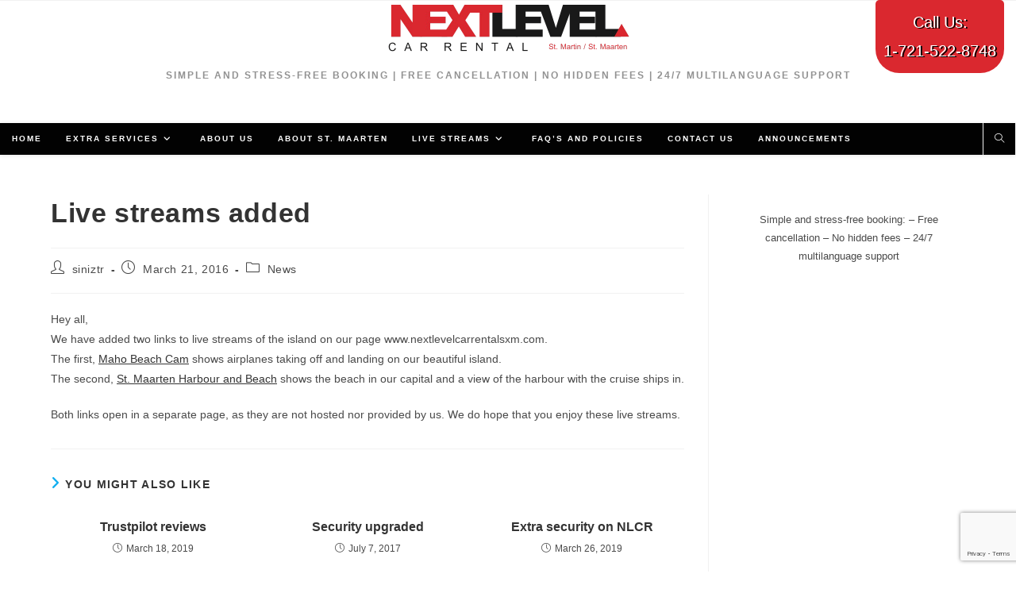

--- FILE ---
content_type: text/html; charset=utf-8
request_url: https://www.google.com/recaptcha/api2/anchor?ar=1&k=6LffhZ8UAAAAAFeANZatlN8o4uvQ55lj3d_pjL9h&co=aHR0cHM6Ly93d3cubmV4dGxldmVsY2FycmVudGFsc3htLmNvbTo0NDM.&hl=en&v=PoyoqOPhxBO7pBk68S4YbpHZ&size=invisible&anchor-ms=20000&execute-ms=30000&cb=srvp5iggrruv
body_size: 48728
content:
<!DOCTYPE HTML><html dir="ltr" lang="en"><head><meta http-equiv="Content-Type" content="text/html; charset=UTF-8">
<meta http-equiv="X-UA-Compatible" content="IE=edge">
<title>reCAPTCHA</title>
<style type="text/css">
/* cyrillic-ext */
@font-face {
  font-family: 'Roboto';
  font-style: normal;
  font-weight: 400;
  font-stretch: 100%;
  src: url(//fonts.gstatic.com/s/roboto/v48/KFO7CnqEu92Fr1ME7kSn66aGLdTylUAMa3GUBHMdazTgWw.woff2) format('woff2');
  unicode-range: U+0460-052F, U+1C80-1C8A, U+20B4, U+2DE0-2DFF, U+A640-A69F, U+FE2E-FE2F;
}
/* cyrillic */
@font-face {
  font-family: 'Roboto';
  font-style: normal;
  font-weight: 400;
  font-stretch: 100%;
  src: url(//fonts.gstatic.com/s/roboto/v48/KFO7CnqEu92Fr1ME7kSn66aGLdTylUAMa3iUBHMdazTgWw.woff2) format('woff2');
  unicode-range: U+0301, U+0400-045F, U+0490-0491, U+04B0-04B1, U+2116;
}
/* greek-ext */
@font-face {
  font-family: 'Roboto';
  font-style: normal;
  font-weight: 400;
  font-stretch: 100%;
  src: url(//fonts.gstatic.com/s/roboto/v48/KFO7CnqEu92Fr1ME7kSn66aGLdTylUAMa3CUBHMdazTgWw.woff2) format('woff2');
  unicode-range: U+1F00-1FFF;
}
/* greek */
@font-face {
  font-family: 'Roboto';
  font-style: normal;
  font-weight: 400;
  font-stretch: 100%;
  src: url(//fonts.gstatic.com/s/roboto/v48/KFO7CnqEu92Fr1ME7kSn66aGLdTylUAMa3-UBHMdazTgWw.woff2) format('woff2');
  unicode-range: U+0370-0377, U+037A-037F, U+0384-038A, U+038C, U+038E-03A1, U+03A3-03FF;
}
/* math */
@font-face {
  font-family: 'Roboto';
  font-style: normal;
  font-weight: 400;
  font-stretch: 100%;
  src: url(//fonts.gstatic.com/s/roboto/v48/KFO7CnqEu92Fr1ME7kSn66aGLdTylUAMawCUBHMdazTgWw.woff2) format('woff2');
  unicode-range: U+0302-0303, U+0305, U+0307-0308, U+0310, U+0312, U+0315, U+031A, U+0326-0327, U+032C, U+032F-0330, U+0332-0333, U+0338, U+033A, U+0346, U+034D, U+0391-03A1, U+03A3-03A9, U+03B1-03C9, U+03D1, U+03D5-03D6, U+03F0-03F1, U+03F4-03F5, U+2016-2017, U+2034-2038, U+203C, U+2040, U+2043, U+2047, U+2050, U+2057, U+205F, U+2070-2071, U+2074-208E, U+2090-209C, U+20D0-20DC, U+20E1, U+20E5-20EF, U+2100-2112, U+2114-2115, U+2117-2121, U+2123-214F, U+2190, U+2192, U+2194-21AE, U+21B0-21E5, U+21F1-21F2, U+21F4-2211, U+2213-2214, U+2216-22FF, U+2308-230B, U+2310, U+2319, U+231C-2321, U+2336-237A, U+237C, U+2395, U+239B-23B7, U+23D0, U+23DC-23E1, U+2474-2475, U+25AF, U+25B3, U+25B7, U+25BD, U+25C1, U+25CA, U+25CC, U+25FB, U+266D-266F, U+27C0-27FF, U+2900-2AFF, U+2B0E-2B11, U+2B30-2B4C, U+2BFE, U+3030, U+FF5B, U+FF5D, U+1D400-1D7FF, U+1EE00-1EEFF;
}
/* symbols */
@font-face {
  font-family: 'Roboto';
  font-style: normal;
  font-weight: 400;
  font-stretch: 100%;
  src: url(//fonts.gstatic.com/s/roboto/v48/KFO7CnqEu92Fr1ME7kSn66aGLdTylUAMaxKUBHMdazTgWw.woff2) format('woff2');
  unicode-range: U+0001-000C, U+000E-001F, U+007F-009F, U+20DD-20E0, U+20E2-20E4, U+2150-218F, U+2190, U+2192, U+2194-2199, U+21AF, U+21E6-21F0, U+21F3, U+2218-2219, U+2299, U+22C4-22C6, U+2300-243F, U+2440-244A, U+2460-24FF, U+25A0-27BF, U+2800-28FF, U+2921-2922, U+2981, U+29BF, U+29EB, U+2B00-2BFF, U+4DC0-4DFF, U+FFF9-FFFB, U+10140-1018E, U+10190-1019C, U+101A0, U+101D0-101FD, U+102E0-102FB, U+10E60-10E7E, U+1D2C0-1D2D3, U+1D2E0-1D37F, U+1F000-1F0FF, U+1F100-1F1AD, U+1F1E6-1F1FF, U+1F30D-1F30F, U+1F315, U+1F31C, U+1F31E, U+1F320-1F32C, U+1F336, U+1F378, U+1F37D, U+1F382, U+1F393-1F39F, U+1F3A7-1F3A8, U+1F3AC-1F3AF, U+1F3C2, U+1F3C4-1F3C6, U+1F3CA-1F3CE, U+1F3D4-1F3E0, U+1F3ED, U+1F3F1-1F3F3, U+1F3F5-1F3F7, U+1F408, U+1F415, U+1F41F, U+1F426, U+1F43F, U+1F441-1F442, U+1F444, U+1F446-1F449, U+1F44C-1F44E, U+1F453, U+1F46A, U+1F47D, U+1F4A3, U+1F4B0, U+1F4B3, U+1F4B9, U+1F4BB, U+1F4BF, U+1F4C8-1F4CB, U+1F4D6, U+1F4DA, U+1F4DF, U+1F4E3-1F4E6, U+1F4EA-1F4ED, U+1F4F7, U+1F4F9-1F4FB, U+1F4FD-1F4FE, U+1F503, U+1F507-1F50B, U+1F50D, U+1F512-1F513, U+1F53E-1F54A, U+1F54F-1F5FA, U+1F610, U+1F650-1F67F, U+1F687, U+1F68D, U+1F691, U+1F694, U+1F698, U+1F6AD, U+1F6B2, U+1F6B9-1F6BA, U+1F6BC, U+1F6C6-1F6CF, U+1F6D3-1F6D7, U+1F6E0-1F6EA, U+1F6F0-1F6F3, U+1F6F7-1F6FC, U+1F700-1F7FF, U+1F800-1F80B, U+1F810-1F847, U+1F850-1F859, U+1F860-1F887, U+1F890-1F8AD, U+1F8B0-1F8BB, U+1F8C0-1F8C1, U+1F900-1F90B, U+1F93B, U+1F946, U+1F984, U+1F996, U+1F9E9, U+1FA00-1FA6F, U+1FA70-1FA7C, U+1FA80-1FA89, U+1FA8F-1FAC6, U+1FACE-1FADC, U+1FADF-1FAE9, U+1FAF0-1FAF8, U+1FB00-1FBFF;
}
/* vietnamese */
@font-face {
  font-family: 'Roboto';
  font-style: normal;
  font-weight: 400;
  font-stretch: 100%;
  src: url(//fonts.gstatic.com/s/roboto/v48/KFO7CnqEu92Fr1ME7kSn66aGLdTylUAMa3OUBHMdazTgWw.woff2) format('woff2');
  unicode-range: U+0102-0103, U+0110-0111, U+0128-0129, U+0168-0169, U+01A0-01A1, U+01AF-01B0, U+0300-0301, U+0303-0304, U+0308-0309, U+0323, U+0329, U+1EA0-1EF9, U+20AB;
}
/* latin-ext */
@font-face {
  font-family: 'Roboto';
  font-style: normal;
  font-weight: 400;
  font-stretch: 100%;
  src: url(//fonts.gstatic.com/s/roboto/v48/KFO7CnqEu92Fr1ME7kSn66aGLdTylUAMa3KUBHMdazTgWw.woff2) format('woff2');
  unicode-range: U+0100-02BA, U+02BD-02C5, U+02C7-02CC, U+02CE-02D7, U+02DD-02FF, U+0304, U+0308, U+0329, U+1D00-1DBF, U+1E00-1E9F, U+1EF2-1EFF, U+2020, U+20A0-20AB, U+20AD-20C0, U+2113, U+2C60-2C7F, U+A720-A7FF;
}
/* latin */
@font-face {
  font-family: 'Roboto';
  font-style: normal;
  font-weight: 400;
  font-stretch: 100%;
  src: url(//fonts.gstatic.com/s/roboto/v48/KFO7CnqEu92Fr1ME7kSn66aGLdTylUAMa3yUBHMdazQ.woff2) format('woff2');
  unicode-range: U+0000-00FF, U+0131, U+0152-0153, U+02BB-02BC, U+02C6, U+02DA, U+02DC, U+0304, U+0308, U+0329, U+2000-206F, U+20AC, U+2122, U+2191, U+2193, U+2212, U+2215, U+FEFF, U+FFFD;
}
/* cyrillic-ext */
@font-face {
  font-family: 'Roboto';
  font-style: normal;
  font-weight: 500;
  font-stretch: 100%;
  src: url(//fonts.gstatic.com/s/roboto/v48/KFO7CnqEu92Fr1ME7kSn66aGLdTylUAMa3GUBHMdazTgWw.woff2) format('woff2');
  unicode-range: U+0460-052F, U+1C80-1C8A, U+20B4, U+2DE0-2DFF, U+A640-A69F, U+FE2E-FE2F;
}
/* cyrillic */
@font-face {
  font-family: 'Roboto';
  font-style: normal;
  font-weight: 500;
  font-stretch: 100%;
  src: url(//fonts.gstatic.com/s/roboto/v48/KFO7CnqEu92Fr1ME7kSn66aGLdTylUAMa3iUBHMdazTgWw.woff2) format('woff2');
  unicode-range: U+0301, U+0400-045F, U+0490-0491, U+04B0-04B1, U+2116;
}
/* greek-ext */
@font-face {
  font-family: 'Roboto';
  font-style: normal;
  font-weight: 500;
  font-stretch: 100%;
  src: url(//fonts.gstatic.com/s/roboto/v48/KFO7CnqEu92Fr1ME7kSn66aGLdTylUAMa3CUBHMdazTgWw.woff2) format('woff2');
  unicode-range: U+1F00-1FFF;
}
/* greek */
@font-face {
  font-family: 'Roboto';
  font-style: normal;
  font-weight: 500;
  font-stretch: 100%;
  src: url(//fonts.gstatic.com/s/roboto/v48/KFO7CnqEu92Fr1ME7kSn66aGLdTylUAMa3-UBHMdazTgWw.woff2) format('woff2');
  unicode-range: U+0370-0377, U+037A-037F, U+0384-038A, U+038C, U+038E-03A1, U+03A3-03FF;
}
/* math */
@font-face {
  font-family: 'Roboto';
  font-style: normal;
  font-weight: 500;
  font-stretch: 100%;
  src: url(//fonts.gstatic.com/s/roboto/v48/KFO7CnqEu92Fr1ME7kSn66aGLdTylUAMawCUBHMdazTgWw.woff2) format('woff2');
  unicode-range: U+0302-0303, U+0305, U+0307-0308, U+0310, U+0312, U+0315, U+031A, U+0326-0327, U+032C, U+032F-0330, U+0332-0333, U+0338, U+033A, U+0346, U+034D, U+0391-03A1, U+03A3-03A9, U+03B1-03C9, U+03D1, U+03D5-03D6, U+03F0-03F1, U+03F4-03F5, U+2016-2017, U+2034-2038, U+203C, U+2040, U+2043, U+2047, U+2050, U+2057, U+205F, U+2070-2071, U+2074-208E, U+2090-209C, U+20D0-20DC, U+20E1, U+20E5-20EF, U+2100-2112, U+2114-2115, U+2117-2121, U+2123-214F, U+2190, U+2192, U+2194-21AE, U+21B0-21E5, U+21F1-21F2, U+21F4-2211, U+2213-2214, U+2216-22FF, U+2308-230B, U+2310, U+2319, U+231C-2321, U+2336-237A, U+237C, U+2395, U+239B-23B7, U+23D0, U+23DC-23E1, U+2474-2475, U+25AF, U+25B3, U+25B7, U+25BD, U+25C1, U+25CA, U+25CC, U+25FB, U+266D-266F, U+27C0-27FF, U+2900-2AFF, U+2B0E-2B11, U+2B30-2B4C, U+2BFE, U+3030, U+FF5B, U+FF5D, U+1D400-1D7FF, U+1EE00-1EEFF;
}
/* symbols */
@font-face {
  font-family: 'Roboto';
  font-style: normal;
  font-weight: 500;
  font-stretch: 100%;
  src: url(//fonts.gstatic.com/s/roboto/v48/KFO7CnqEu92Fr1ME7kSn66aGLdTylUAMaxKUBHMdazTgWw.woff2) format('woff2');
  unicode-range: U+0001-000C, U+000E-001F, U+007F-009F, U+20DD-20E0, U+20E2-20E4, U+2150-218F, U+2190, U+2192, U+2194-2199, U+21AF, U+21E6-21F0, U+21F3, U+2218-2219, U+2299, U+22C4-22C6, U+2300-243F, U+2440-244A, U+2460-24FF, U+25A0-27BF, U+2800-28FF, U+2921-2922, U+2981, U+29BF, U+29EB, U+2B00-2BFF, U+4DC0-4DFF, U+FFF9-FFFB, U+10140-1018E, U+10190-1019C, U+101A0, U+101D0-101FD, U+102E0-102FB, U+10E60-10E7E, U+1D2C0-1D2D3, U+1D2E0-1D37F, U+1F000-1F0FF, U+1F100-1F1AD, U+1F1E6-1F1FF, U+1F30D-1F30F, U+1F315, U+1F31C, U+1F31E, U+1F320-1F32C, U+1F336, U+1F378, U+1F37D, U+1F382, U+1F393-1F39F, U+1F3A7-1F3A8, U+1F3AC-1F3AF, U+1F3C2, U+1F3C4-1F3C6, U+1F3CA-1F3CE, U+1F3D4-1F3E0, U+1F3ED, U+1F3F1-1F3F3, U+1F3F5-1F3F7, U+1F408, U+1F415, U+1F41F, U+1F426, U+1F43F, U+1F441-1F442, U+1F444, U+1F446-1F449, U+1F44C-1F44E, U+1F453, U+1F46A, U+1F47D, U+1F4A3, U+1F4B0, U+1F4B3, U+1F4B9, U+1F4BB, U+1F4BF, U+1F4C8-1F4CB, U+1F4D6, U+1F4DA, U+1F4DF, U+1F4E3-1F4E6, U+1F4EA-1F4ED, U+1F4F7, U+1F4F9-1F4FB, U+1F4FD-1F4FE, U+1F503, U+1F507-1F50B, U+1F50D, U+1F512-1F513, U+1F53E-1F54A, U+1F54F-1F5FA, U+1F610, U+1F650-1F67F, U+1F687, U+1F68D, U+1F691, U+1F694, U+1F698, U+1F6AD, U+1F6B2, U+1F6B9-1F6BA, U+1F6BC, U+1F6C6-1F6CF, U+1F6D3-1F6D7, U+1F6E0-1F6EA, U+1F6F0-1F6F3, U+1F6F7-1F6FC, U+1F700-1F7FF, U+1F800-1F80B, U+1F810-1F847, U+1F850-1F859, U+1F860-1F887, U+1F890-1F8AD, U+1F8B0-1F8BB, U+1F8C0-1F8C1, U+1F900-1F90B, U+1F93B, U+1F946, U+1F984, U+1F996, U+1F9E9, U+1FA00-1FA6F, U+1FA70-1FA7C, U+1FA80-1FA89, U+1FA8F-1FAC6, U+1FACE-1FADC, U+1FADF-1FAE9, U+1FAF0-1FAF8, U+1FB00-1FBFF;
}
/* vietnamese */
@font-face {
  font-family: 'Roboto';
  font-style: normal;
  font-weight: 500;
  font-stretch: 100%;
  src: url(//fonts.gstatic.com/s/roboto/v48/KFO7CnqEu92Fr1ME7kSn66aGLdTylUAMa3OUBHMdazTgWw.woff2) format('woff2');
  unicode-range: U+0102-0103, U+0110-0111, U+0128-0129, U+0168-0169, U+01A0-01A1, U+01AF-01B0, U+0300-0301, U+0303-0304, U+0308-0309, U+0323, U+0329, U+1EA0-1EF9, U+20AB;
}
/* latin-ext */
@font-face {
  font-family: 'Roboto';
  font-style: normal;
  font-weight: 500;
  font-stretch: 100%;
  src: url(//fonts.gstatic.com/s/roboto/v48/KFO7CnqEu92Fr1ME7kSn66aGLdTylUAMa3KUBHMdazTgWw.woff2) format('woff2');
  unicode-range: U+0100-02BA, U+02BD-02C5, U+02C7-02CC, U+02CE-02D7, U+02DD-02FF, U+0304, U+0308, U+0329, U+1D00-1DBF, U+1E00-1E9F, U+1EF2-1EFF, U+2020, U+20A0-20AB, U+20AD-20C0, U+2113, U+2C60-2C7F, U+A720-A7FF;
}
/* latin */
@font-face {
  font-family: 'Roboto';
  font-style: normal;
  font-weight: 500;
  font-stretch: 100%;
  src: url(//fonts.gstatic.com/s/roboto/v48/KFO7CnqEu92Fr1ME7kSn66aGLdTylUAMa3yUBHMdazQ.woff2) format('woff2');
  unicode-range: U+0000-00FF, U+0131, U+0152-0153, U+02BB-02BC, U+02C6, U+02DA, U+02DC, U+0304, U+0308, U+0329, U+2000-206F, U+20AC, U+2122, U+2191, U+2193, U+2212, U+2215, U+FEFF, U+FFFD;
}
/* cyrillic-ext */
@font-face {
  font-family: 'Roboto';
  font-style: normal;
  font-weight: 900;
  font-stretch: 100%;
  src: url(//fonts.gstatic.com/s/roboto/v48/KFO7CnqEu92Fr1ME7kSn66aGLdTylUAMa3GUBHMdazTgWw.woff2) format('woff2');
  unicode-range: U+0460-052F, U+1C80-1C8A, U+20B4, U+2DE0-2DFF, U+A640-A69F, U+FE2E-FE2F;
}
/* cyrillic */
@font-face {
  font-family: 'Roboto';
  font-style: normal;
  font-weight: 900;
  font-stretch: 100%;
  src: url(//fonts.gstatic.com/s/roboto/v48/KFO7CnqEu92Fr1ME7kSn66aGLdTylUAMa3iUBHMdazTgWw.woff2) format('woff2');
  unicode-range: U+0301, U+0400-045F, U+0490-0491, U+04B0-04B1, U+2116;
}
/* greek-ext */
@font-face {
  font-family: 'Roboto';
  font-style: normal;
  font-weight: 900;
  font-stretch: 100%;
  src: url(//fonts.gstatic.com/s/roboto/v48/KFO7CnqEu92Fr1ME7kSn66aGLdTylUAMa3CUBHMdazTgWw.woff2) format('woff2');
  unicode-range: U+1F00-1FFF;
}
/* greek */
@font-face {
  font-family: 'Roboto';
  font-style: normal;
  font-weight: 900;
  font-stretch: 100%;
  src: url(//fonts.gstatic.com/s/roboto/v48/KFO7CnqEu92Fr1ME7kSn66aGLdTylUAMa3-UBHMdazTgWw.woff2) format('woff2');
  unicode-range: U+0370-0377, U+037A-037F, U+0384-038A, U+038C, U+038E-03A1, U+03A3-03FF;
}
/* math */
@font-face {
  font-family: 'Roboto';
  font-style: normal;
  font-weight: 900;
  font-stretch: 100%;
  src: url(//fonts.gstatic.com/s/roboto/v48/KFO7CnqEu92Fr1ME7kSn66aGLdTylUAMawCUBHMdazTgWw.woff2) format('woff2');
  unicode-range: U+0302-0303, U+0305, U+0307-0308, U+0310, U+0312, U+0315, U+031A, U+0326-0327, U+032C, U+032F-0330, U+0332-0333, U+0338, U+033A, U+0346, U+034D, U+0391-03A1, U+03A3-03A9, U+03B1-03C9, U+03D1, U+03D5-03D6, U+03F0-03F1, U+03F4-03F5, U+2016-2017, U+2034-2038, U+203C, U+2040, U+2043, U+2047, U+2050, U+2057, U+205F, U+2070-2071, U+2074-208E, U+2090-209C, U+20D0-20DC, U+20E1, U+20E5-20EF, U+2100-2112, U+2114-2115, U+2117-2121, U+2123-214F, U+2190, U+2192, U+2194-21AE, U+21B0-21E5, U+21F1-21F2, U+21F4-2211, U+2213-2214, U+2216-22FF, U+2308-230B, U+2310, U+2319, U+231C-2321, U+2336-237A, U+237C, U+2395, U+239B-23B7, U+23D0, U+23DC-23E1, U+2474-2475, U+25AF, U+25B3, U+25B7, U+25BD, U+25C1, U+25CA, U+25CC, U+25FB, U+266D-266F, U+27C0-27FF, U+2900-2AFF, U+2B0E-2B11, U+2B30-2B4C, U+2BFE, U+3030, U+FF5B, U+FF5D, U+1D400-1D7FF, U+1EE00-1EEFF;
}
/* symbols */
@font-face {
  font-family: 'Roboto';
  font-style: normal;
  font-weight: 900;
  font-stretch: 100%;
  src: url(//fonts.gstatic.com/s/roboto/v48/KFO7CnqEu92Fr1ME7kSn66aGLdTylUAMaxKUBHMdazTgWw.woff2) format('woff2');
  unicode-range: U+0001-000C, U+000E-001F, U+007F-009F, U+20DD-20E0, U+20E2-20E4, U+2150-218F, U+2190, U+2192, U+2194-2199, U+21AF, U+21E6-21F0, U+21F3, U+2218-2219, U+2299, U+22C4-22C6, U+2300-243F, U+2440-244A, U+2460-24FF, U+25A0-27BF, U+2800-28FF, U+2921-2922, U+2981, U+29BF, U+29EB, U+2B00-2BFF, U+4DC0-4DFF, U+FFF9-FFFB, U+10140-1018E, U+10190-1019C, U+101A0, U+101D0-101FD, U+102E0-102FB, U+10E60-10E7E, U+1D2C0-1D2D3, U+1D2E0-1D37F, U+1F000-1F0FF, U+1F100-1F1AD, U+1F1E6-1F1FF, U+1F30D-1F30F, U+1F315, U+1F31C, U+1F31E, U+1F320-1F32C, U+1F336, U+1F378, U+1F37D, U+1F382, U+1F393-1F39F, U+1F3A7-1F3A8, U+1F3AC-1F3AF, U+1F3C2, U+1F3C4-1F3C6, U+1F3CA-1F3CE, U+1F3D4-1F3E0, U+1F3ED, U+1F3F1-1F3F3, U+1F3F5-1F3F7, U+1F408, U+1F415, U+1F41F, U+1F426, U+1F43F, U+1F441-1F442, U+1F444, U+1F446-1F449, U+1F44C-1F44E, U+1F453, U+1F46A, U+1F47D, U+1F4A3, U+1F4B0, U+1F4B3, U+1F4B9, U+1F4BB, U+1F4BF, U+1F4C8-1F4CB, U+1F4D6, U+1F4DA, U+1F4DF, U+1F4E3-1F4E6, U+1F4EA-1F4ED, U+1F4F7, U+1F4F9-1F4FB, U+1F4FD-1F4FE, U+1F503, U+1F507-1F50B, U+1F50D, U+1F512-1F513, U+1F53E-1F54A, U+1F54F-1F5FA, U+1F610, U+1F650-1F67F, U+1F687, U+1F68D, U+1F691, U+1F694, U+1F698, U+1F6AD, U+1F6B2, U+1F6B9-1F6BA, U+1F6BC, U+1F6C6-1F6CF, U+1F6D3-1F6D7, U+1F6E0-1F6EA, U+1F6F0-1F6F3, U+1F6F7-1F6FC, U+1F700-1F7FF, U+1F800-1F80B, U+1F810-1F847, U+1F850-1F859, U+1F860-1F887, U+1F890-1F8AD, U+1F8B0-1F8BB, U+1F8C0-1F8C1, U+1F900-1F90B, U+1F93B, U+1F946, U+1F984, U+1F996, U+1F9E9, U+1FA00-1FA6F, U+1FA70-1FA7C, U+1FA80-1FA89, U+1FA8F-1FAC6, U+1FACE-1FADC, U+1FADF-1FAE9, U+1FAF0-1FAF8, U+1FB00-1FBFF;
}
/* vietnamese */
@font-face {
  font-family: 'Roboto';
  font-style: normal;
  font-weight: 900;
  font-stretch: 100%;
  src: url(//fonts.gstatic.com/s/roboto/v48/KFO7CnqEu92Fr1ME7kSn66aGLdTylUAMa3OUBHMdazTgWw.woff2) format('woff2');
  unicode-range: U+0102-0103, U+0110-0111, U+0128-0129, U+0168-0169, U+01A0-01A1, U+01AF-01B0, U+0300-0301, U+0303-0304, U+0308-0309, U+0323, U+0329, U+1EA0-1EF9, U+20AB;
}
/* latin-ext */
@font-face {
  font-family: 'Roboto';
  font-style: normal;
  font-weight: 900;
  font-stretch: 100%;
  src: url(//fonts.gstatic.com/s/roboto/v48/KFO7CnqEu92Fr1ME7kSn66aGLdTylUAMa3KUBHMdazTgWw.woff2) format('woff2');
  unicode-range: U+0100-02BA, U+02BD-02C5, U+02C7-02CC, U+02CE-02D7, U+02DD-02FF, U+0304, U+0308, U+0329, U+1D00-1DBF, U+1E00-1E9F, U+1EF2-1EFF, U+2020, U+20A0-20AB, U+20AD-20C0, U+2113, U+2C60-2C7F, U+A720-A7FF;
}
/* latin */
@font-face {
  font-family: 'Roboto';
  font-style: normal;
  font-weight: 900;
  font-stretch: 100%;
  src: url(//fonts.gstatic.com/s/roboto/v48/KFO7CnqEu92Fr1ME7kSn66aGLdTylUAMa3yUBHMdazQ.woff2) format('woff2');
  unicode-range: U+0000-00FF, U+0131, U+0152-0153, U+02BB-02BC, U+02C6, U+02DA, U+02DC, U+0304, U+0308, U+0329, U+2000-206F, U+20AC, U+2122, U+2191, U+2193, U+2212, U+2215, U+FEFF, U+FFFD;
}

</style>
<link rel="stylesheet" type="text/css" href="https://www.gstatic.com/recaptcha/releases/PoyoqOPhxBO7pBk68S4YbpHZ/styles__ltr.css">
<script nonce="HUiHlt7owsW794e3fzSY-A" type="text/javascript">window['__recaptcha_api'] = 'https://www.google.com/recaptcha/api2/';</script>
<script type="text/javascript" src="https://www.gstatic.com/recaptcha/releases/PoyoqOPhxBO7pBk68S4YbpHZ/recaptcha__en.js" nonce="HUiHlt7owsW794e3fzSY-A">
      
    </script></head>
<body><div id="rc-anchor-alert" class="rc-anchor-alert"></div>
<input type="hidden" id="recaptcha-token" value="[base64]">
<script type="text/javascript" nonce="HUiHlt7owsW794e3fzSY-A">
      recaptcha.anchor.Main.init("[\x22ainput\x22,[\x22bgdata\x22,\x22\x22,\[base64]/[base64]/MjU1Ong/[base64]/[base64]/[base64]/[base64]/[base64]/[base64]/[base64]/[base64]/[base64]/[base64]/[base64]/[base64]/[base64]/[base64]/[base64]\\u003d\x22,\[base64]\\u003d\x22,\[base64]/DnG/Dv3RMw48MZcKjNMO0XScewrLChx3DiMO7AnzDpmdNwrXDssKDwo4WKsOSTUbCmcK8R3DCvlhAR8OuF8KnwpLDl8K7cMKePsOvDWR6woXCrsKKwpPDv8K6PyjDgsOSw4x8KMK/w6bDpsKjw7BIGgPCjMKKAgQVSQXDuMOBw47ChsKVQFYiVsOxBcOFwro7wp0RW2/[base64]/DsBfDvcKvwoFGNAXDiAdVwpFQH8OCw7sIwr13LULDlcOhEsO/[base64]/Ds0PDk8OuD03DsRdSYVcAw7PDpH7CpsKBwrLDrHt/[base64]/[base64]/DhzXCm8K8w4rCnF7CrsKoF8ODAVBNMMKRM8O8wr/Dq3DCp8O/JMK0HQLCgsK3wqnCsMKoSD3Ci8OnXsK9wrpBwo7DkcOpwofCh8Oobi7CnnfCisK1w741w5jCrMKjHBMLX29Fw6rCkERQdCXCmlM0wo3Ds8KkwqgqMcOjwpsHwrlewpkCVAzCkcK1wpIvbsKHwq9wRsOYwp47wo/DjgB8NcKYwoXCkMOTw51LwrHDpQPDl3kEKQM4Xk3DkMKrw5UceUMcw7/DpsKYw7HCuEjChsOhe0g1wq3Duk9yHsKUwpHDqsOaacOWGcOeworDk0JbAVHDpxzDscOxw6LDjB/CsMOROyfCvMOfw5QuSXzDjlrDsT/CpwrCm353w7TCiE4GdRcxFcKoTD1CQBzCjsORWnANHcOJMMOCw7ggw5ZtC8KgWnNpwqHCjcKebDXDm8KRcsKAw44Mw6A5JXgEwrvCmhrCoRByw451w5AREMKswrFqYAHCjsK5SXYKw7TDncKpw7HDosODwoTDunHDnjrCg33DjELDt8KeW0XCh3MfJsK/w7Jlw57Cr2nDrcOwAH7Ds2nDt8OSccOXAsKpwqjCuXgEw48Wwp86CMKCwql5wpvDl1DDq8KZO0fCsCoIacO8A1LDuiYGAXt/TcKbwqHCgMOMw7lGAHLCsMKOfRNkw706E3LDvFzCoMK5e8KTW8OBTMKYw7fCvTfDm3rCl8K1w4hlw7trPMKQwobCpi3Dk2DDgXnDnU/DlBrClmzDigMEeGHDiw0pQQ5VGcK/RB7Dv8OvwpXDicKwwr1uw7Ucw77DiU/Crl5ZQcKhAzgDXzrCjsOQKxPDjsOGwpvDmhxhZUXCmsK/wpVcUcKuwro/wpUHCMOPNDQLPsOnw7VDfFJJwpsJR8ObwoA7wotWLcO8RAXDv8O/w4knw7vCjsO6AMKawrpoYsKqcXXDklLCqWrCqXZyw5IFchV6aQTDlCwOMMOTwrBnw57CncO2wq/Cg0xAMcKIXcO9eyV6IcODwp0vwqzDsG8NwrAwwqV9wrTCpRxvHx1VJ8KtwpzCqD/[base64]/DncOEd17ClcOgH0lNR8OcGsKuMcKaw7bCnsOvw7twUsOKLMKOw6hcL1HDs8K/[base64]/Dl3dqwqZ6w4A9w68mw47DjF/DhsK3wqHDn8KwciIew73DnQLDl8Kpwr3DtRrDuVAyR0ATw4HDjRnCrB8NBsKvZMO5w6xpLMODw5vDrcK4YcOicwk6OFoEe8KFacKOwpZ7MR/[base64]/CnT5Iw4DCokg6w7hBw6LCrMOhMRbCgcOFw4BkwrTChHMnayfCiCnDmcKNw7DDocKZC8K6wr5MIsOGw4rCrcOLWQnDqljCsXB+w4vDhUjClMKpG2dZAxjClsO5aMK5OCjDjTXCuMODwrYnwofCjSHDlmlpw6/DjmvCkD3DjsOBdsK5wpHCmHclOUnDolEDD8OjQcOTc38MGkPDmkUMaGHCgyM7wqNbwqXCksOea8OYwrXCg8OcwrTCvU5xNcKLGGjCrhsQw5nCn8Kgb30YbsKAwpoiw7IKICjDpMKRTcO+UhvCux/DpcKxw6oUEjMjDVtswoB2wp5awqfDoMK+w4XCizvCsVtdUsKIw4kqMzrDosOpwogRJStYw6BQScK6IQDCslkBw5vCp1DCjEsjJ2knNmHDmS8ww47DlMOLIEwjFsKmw7l+H8KQwrfDsk4DBV9CUcOMMsKuwrzDq8OywqIKw5vDgyTDpsK4w5EBw4Nww4otWGvCsXIBw5/ClknDocKUScKYwoY7wr3CicK2SsOYZMKEwq9jVkvCkVhRCMKsdsO3P8K7wqokM2nCu8OMd8Kuw5XDk8KfwpcjCSRZw6XCjsKtDMOrwrMvV0LDtgXDnsOde8OYWzwkw5/DtMO0w5gOXMKbwrJ/L8Kvw6NAJ8O3w7lxCsODQzdvwrtuwpTDgsKuwoLCnsOpZ8OBwoTDngxxw43DlH/Ch8KzJsKpEcOdwoATNcKcG8KWw5F+T8Oiw5DDksKlAWomw7NyKcOpwpAXw719w6/DtDTCnS3Du8K3wobClMOVwpfCqj/CicKTwq7DrMOyU8OGBFsgOhFyCkTCl0Ejw67DvF7DvcOpJz8FecOQdRbDoETCnGfDqsKGLcK9cTDDlMKdXSfCuMOlLMO8UWfCjAXDhkbDrgI6dcK4wqtiw5/Cm8K2w6fCsn7Cg3dCAy94MEl6X8KyHxAhw67DuMKOFToaAcOuKxlcwrXDgMOpwpdGw67DqF/DnALCm8OUQUnDu0QsFWlILFkyw50vw5XCr2bCl8OswrDCu2FVwqHCp3EWw4zCkzcLPQLCkE7DnsK/[base64]/DAk4w4RDDHkeXwnDrFTDrsOSRMK5UsOWw5MVLsOAOsK9wpkTwrPDi8Olw7zCtB3DgcOeesKSXzBOXD/DscO8HsOKw4HDtsKwwoYrw53DuAgfO03ChgslRFpTNnw3w4sUNcOQwrxzCyrCtDbDlcOrwp95wrxqNMKnKkHDsScSfsK8UCJaw7LCg8OUdsKIf1tYw5NQNGvDjcOnPRnDvx5CwqrCqsKvw40qw7vDqMKfTcOfQBrDoGfCsMOJw6/[base64]/[base64]/w4DDjMOiNAVcJ8OzBCrCpFzDjsOGIMK8FyfCjcO6wrjDqjnCvsK8YBg4w5dDWl3CuUcGwqZSDsKywq9oKcOVXDXCl0tKwoU7w67DiUBXwpoUBMKWV3HCmgHCqmx6ek90wps/woXCsWFwwplrw4lNdwTCrMOaTcODwr3CkBAyRDttHTvDqMORw5DDq8K3w6RyQMKndHNZw4zDjhJAw4PCssKHEwbCp8KywowWM23CuBZOw5UFwprCggoNT8O5eXtMw7IkKMKlwqsawq1vRsOSW8Kyw7I9LzjDuBnCkcKyKcKgOMKjKcK9w7/DlcKzwpIcw57Dt0wrw7vDjTHCv1kQw40/d8OIXR/CqMK9wpbDj8OOOMKLRsKBSls0w6Q7wqIRD8KSw7DDi0PCvz57AMOLf8K2wqvCtcKMw57CqMO5wr7CncKNdcOGGiAxNcKcH2jCjcOqw4oRexpIDlPDrsOsw5rDuWhwwqtzw6QRPSnCi8Ovwo/Dm8OOwpwcE8KawovCn2zDscKARDhWwqfCu3QPCsKuw64Lw4lkTsKzZQQVQEtlw5BwwoXCpgA2w57CjsOBP2/Dm8Krw63DvcOdwqDCvMK1wo5fwpZfw7rCuX1fwqrDpm84w6TCk8KCwqJiw6HCpQEjwrnCjWLDh8KMwqgNwpVad8OEXjQ7w4bCmBjCqFnCrEfDt0PDvMKHH35ewo8qw6zCnwfCvsOrw5cAwrw7I8O9wrHDnsKFwo/CgyQ1wonDiMK7ECY5w53Cqjp8Tko1w77CvUwzPkjClyrCtnzCgcOEwo/Dq3bDo1PDrsKDKHUIwrnDk8K9wqDDsMO2DMK7woE2bifDtTJvwrrCskkAesOMVMKZVV7DpsKkDcKgYcOSwpMfw47Cr1fChMK1e8KGUsOewqQYDsOnw4tdwpnDssO1fXYEdsKHw4tFcMKacX7DicODwqxPQcO4w5zDmBDCgy8HwpAqwod6ScKGVsOOHTLDgHpuWcO/w4rDr8K3wrDDuMKuw5fCnCDCimXDncOkwpPCnMOcw6nDgC/[base64]/w59Rw4U8wqjCpATDkjPDsMONLsOtwoxswqjDqcKhw5XDsDl0dsKyYsKEwrTCsMOXHzNQFErCiV8uwp3Dg2lLw7jCoWHClmx8w5ocIETCrMOUwpR0w77DrmxCHMKZM8KGOsK+bC1WTMKzeMOXw6JXdD7Dh13Ck8KnZX1EGBwMwqIFJ8KCw5paw5nCkUVsw4DDsi/DjsO8w4jDiQPDtw/DpwV/[base64]/CmBNsw53CtcK2VMOaDnl5w5QTQ8Kbw7TCjsOowr3DusO+Yx4mWyx6eGFHwonDnmFuRsOewqUFw51BOcK8EMK4ZsK/w7DDqcKXd8O1wprDosKhw6Mew6oyw6Qtf8KqbiF0wqvDj8OSwqfCvsOGwprDnULCo3HDhsOIwr9fw4nCoMKTVcO6wrB3ScKBw6nCvR0dIcKswrwqw5QAwoXDmMKXwq17GcKDfsK6w4XDuT/ClmfDuVFSfCcON3HCqsKSOcOSK1lWcGTCkyNjLBoGwrMTQwrDsBQUMQDCkS5pwpljwoRhG8ObXsONwpHDgcOBWsKjw4MsFzJGOsOMwr/CtMOrw7tbwpYRwo/[base64]/[base64]/CtcKFwrUFw7DCkz/[base64]/[base64]/[base64]/ChwVAJsKBw69mwq/[base64]/[base64]/[base64]/DosKbwpzDosKFw7vDo8Kvw6FIwq7CrcKPfMOLNMO9w5JQw7AuwqgMU2DDsMONNMOLw5Qvwr51wrl5dglaw50Zw7VyGsKON3Eew6vDrMOTwq/CosKIZRLCvQnDkBvCgG3CpcKBZcO8KyfCiMOmK8Krwq1ZAgjCngHDnB3DthUNwpPDrz89wojDtMKww6tWw7lodUfCs8Kkwod9QS8CSMO9wpDDs8KIJ8OXMsKVwpAYHMOUw43Dq8KWBkduw4zCv35Gbxcjw6PCucOtT8OrTTrDl049wqhfZXzCpMO/w4hKdSNjL8ORwpcfUsKRN8KawrU1w5kfSxPCnXJyw5jCqMKREzohwrwXwo02DsKRw7bClzPDq8KQd8OqwqjCgzVWczbDo8OowozCp0/DiUc4w5EPGT/CjsOdwro9W8K0AsKpGH9jw5PDnUY1w4NYWlnDs8ObREZgwqoHw6TCg8KEw5FXwr/[base64]/w50+w6NsVsKWw41Rw78pwoXCgcOiKUfDvivCn8OYw5rCrnd7W8OzwqzCryQ3S0XDlWFIw4wzCcOxw4J0d0nDuMKKDzkPw4V/ScOTw6/Di8KNMcK/SsKsw57DvcKgSipQwrgDeMOOasOawrPDhnfCtMOWw7XCuBM3asODOhHChQAJw7U0VX9PwpPCgFVPw5/CgsO4w5AddcKQwoTDg8KXNsOKwr7Dl8O1wrrCqSfCri1sahfDicKOEBhCwr7DuMOKwoFLwrnCicOIwpDCtWB2fl0Pwp1jwpDCozcGw4Rjw5EAw7nCksOscsKBL8K7wrjCqsOFw53Dp3M/w7DCsMOuBBkCJMOYFSLDjWrCri7CgcORSMKpw5XCnsOMdWzCjMKfw5sbPsKLw6HDmnfCjsKKECvDsHnCvxDDvErDkMOOwqlpw6nCogfCsXIzwo8sw7B8EMKBS8Ogw7F9wqhrw63CtFPDvTI4w6XDvzzCn2zDlDkgwpHDt8K0w5JUSQ/DlUrCocOmw7Akw43DscK/wqXCtWLChcOhwpbDrcOXw7I6FDDCq2jDqiILEV7DgBI/w7USw4DCg2DCvULCssO0wqzCgSYkwrjClMKcwrE9b8Odwr0TMWPDuG8oXsOXw5JPw6DCsMOZwrzDpMO0DC7Dn8Kjwo/CgznDgsK7E8Krw4TCnsKAwqbCpTIzP8KzVFwpw7h8w6srwq4Aw5Ydw4XDhhpTEsOowoovwoUDBTRQwr/[base64]/[base64]/fHXDsB1EPQfDsQTCosKGwpzDs8OQc3HCjBxNwqvDliQcwrTCvcKkwqJ/wr3Dvi11Vz/[base64]/CjcO/wpRNI8KBc1nDuMOzN8O/[base64]/DmMODYVUOTsKiw7TDvE3DmwzCvcKLwrDCvsKZwqNHw4pGAlnDu3bCjRXDkzHDqSzCq8OfAMK8d8KJw7LCun06Ym/[base64]/DucKpFgYIB8K1wpp8w4EjwoXDrBI5w6lDK8K7CxzCicONLcKoGT7Csh/DthoiJDcUCcOvOsOfw7M7w4FHR8OAwpjDlmVfOFbDpcKHwo9AO8ODGX/Dl8OqwpjCm8KvwoBGwopkTnlAV3jCkQHCnFHDjnfCkMKSY8O5C8KmCH3DmcOWXyDDj09gTkDDgcKeGMOOwrc1Bl0dQMOuV8KXwqFpTMKPw6DChxUpRFzCqh8Ew7UwwpXCsQvDmAsawrdkw5/ChgPDrsKhSsOZwrvDkwATwrrDil5IV8KPSnY2wqpew7YYw75kw6xaUcOTe8OJRMOXPsOJCsOEwrbDrhLCjwvCqsKXwpvCvcKvWU/DoisvwqHCqsOvwrHChcKlEyhnwoIcwpbDgzc/K8Kaw5vCkjcdw4taw6Y/TcOGwofDsWhSYGBDL8KkEsOmwrYWPcOjfFTDgMKiAMO9KcO/wqkwRMOeWsKNw7JYFRPCoj/DlwZAw5cmd3XDpsK1V8KEwoQ7c8KbUMKkFAHCtcOTaMKlw7zCicKBAl1swpkLwrHCtUsSwqnDoBgKw4zCmsK2RyJmfG1bVsO5TDjCkwJdASNsEmfDti/CjsK0FHMGwp1PXMOXfsKJccO6w5Fnwp3DoXdjEjzCuz1dWxZIw5xxMCPDjcOlc0bCnE8Uwro9J3Mqw53Dk8Okw7jCvsO4w5Jmw6bCmClDwrvDrcKlw4/CqsOgWVJkG8OtXwTCn8KIP8OuMCnCuzUww7zCpMKKw4PDh8K7woMgVMO7CBHDjsOyw6ckw4vDtknDt8OBY8OiIMObeMKxXkZJw5FLBcOlHG/DjcOIdTLCrVHDhjEuYMKAw7cIw4Blwq1Tw4tIwpBpw4JyBX4Gwo5/w4BOW07DmMKYI8OTa8KKEcKpTcKbQX/[base64]/Ds2rDrMOvdcO/[base64]/[base64]/DncK9NsKiwqbChcOew4Jhw69NCX/CrsK9TT9ewpfDjMOsw5jCsMK9woxcwq/DmsKFwqcJw6bDq8OWwrjCu8OIaxcZaXHDi8KgPcKkeSDCtygbKX/ChxVwwpnClA/CicKMwrYjwqFKYFl0ZsK2w5EzXkBawrDCrWoBw5XDpcO1JCBVwopgw5HCvMO4ScOiwq/DvjgJw5nDsMO1DTfCrsKrw6rCpRZdJFpewoNwXsOJC3zDpT7DpMO9c8OADMK/wq7DgzPDrsOjMcKSw47DhsK+ZMKYwp5Hw57CkhJTa8OywqBvHXXDoU3DrsOfwprCvsOLwqtZwp7CsAJCLMOYwqN1wqRdwqkrw7HCgMOECcKsw4XCtMKQS2hrRV/DgBRqEsKNwqw8VmgZX0nDklnDlsKzwqAiFcK9w7ULIMOOw4HDiMOBecO3wqwuwqdwwq/[base64]/DtG/[base64]/Do1R2BsO6ZMKyEycSZMKDw6XDukhVbUDCpi9/aX4HCnvDvVjDllLCiQrCnsKKBMOJE8OrE8KnHsOxTH0iFhp6JMK/F348w7nCksOlasObwqZ+w4UYw57DhMOtwo03wpLDu2nCncO+IsKqwphmYAMFJRjCtzQdGA/DmgTDpTopwq0ow6vCqRIRSsKEMMOyTMKyw5/[base64]/Di8OOw78IAcKCd34/[base64]/wpc4wrnDlS/Ci8OMw7N+ZsKhXwHDtTLCsMKjfw7Cq2DCsyESRsO/fXsAZALDmMOHw68Jwq9gE8ORwoDCuknDl8KHw6QnwqnCmkDDlC8hVCLCgH0ucsKaaMOlesOUL8OhAcOgF33CvsKnYsOww6XDv8Ohe8KXw71EPl/[base64]/Dj8Oxdxs3w7lkbcOEwpvDkMOpwpk3wopew6/ClcOKP8OQDz8AM8OFw6M6wqrChsO7RMOZwo/Cq13DisKQEcKHdcKQwqx6w4vDlG9Kw7XDkcOIw5zDh1/CsMOsd8KKBz4RExstVSVyw6NGdcKsGsOIw4XDu8Oxw4vDpnDDjMKwCDfCq1jCqMKfwoZyN2RHwqt6woNyw4/CnsKKw7PCvsK2IMOTUl5Hw4EOwrx9wqY/[base64]/[base64]/RAIIwplyw6HDqMOnC8KbQMOnbzPDk8KoVBPCpsKzOFE5HsOyw6bDqT/Di1Y5IMKEQUTClsKQJj4WesOgw4jDpMOoNkxlw5nDuhjDgMKQwrrCjsOmw6E4wpjCohQKwqxTw4JMw7g7UgbCicKfwoB0woIkKmMtwq0cJ8OQwrzDmy18ZMOobcK7a8Kjw5vDkcKqAcKaN8Oww5HCg2fDoQLDoT/[base64]/Cm8K3WgLDvsKUwoRAw6UEw4DCuAshZcKBOW12AmTClsKrNj8rwpnDgMKiAMOSw5XCihwVR8KcOsKew7XCvHEOfFjChTtTRsO2EsK8w41zPE7CsMOOSzorUFtHBg8YCcKvDzvCgQfDtFofwqXDlXVRw6Bcwr/[base64]/w60oNMOyw5TDisO4wp46DCbCpcKkFsKTaCnCnBIaw7TCqB3DpjMBwrDCm8K2VcKHBHPDmsKmwqkRBMOzw4PDs3cqwokSEMOzbMOOwqPChsO2D8OZwqMBNMKYH8OpQ31qwoLDiCPDlxfDjR/[base64]/CngdIDAHCmcKKWTlpw4LCusO9VHVDEsKNTmvCgsKRBl7CqcK+wq0lBF91KMKUI8KjGjZTEVPCg3bCmCxNw7XDgsOQw7BNfx7DmFBmJMOKw4/[base64]/[base64]/[base64]/[base64]/CksOCMMKZGsKBbUoDZGbDscKTccKlwpRGwrvClQ0rwpUdw4rDmcK4aXhuRCgbwqfDvyHDpEbDtFHCn8OSRsKGw4TDlgDDqMOBWCLDnz1ww6hgV8K5wrTDkcOeBsOlwq/CoMKyMHrCnzjClxPCuG7DiwYtw5Y/R8O6X8K3w4kgXcKGwpbCqcOkw5gMF07DmsOxFkBhEcOWIcOBXCDDg0PCicOUw7wlLETCgiVTwpE8P8Obb11VwpbCocOlBcKCwpbCsRtzJ8KmBXcxMcKbADzDjcKVcinDn8KXwrEebsKhw4PDk8OPE0FXSwnDj3clRcKeMy/[base64]/DlcKyCB7DhAtvwq/DkMO9woxKwrstfsK/wofDisOTfmBTSDTCtj9TwrAGwoYfNcOCw4PDj8O0w5cdw58EQCQHZxvCksKpBT3DnMOvfcKTVHPCr8KAw4jDvcO2HcOPwoMuUA4JwonDhsOGQk/CpcKnwofCgcOQw4UPNcKRO0wJIB9WIsOTKcKRQ8KOBR3CtyfCu8O7w4VsGhTDs8OYwojDimdhCsOawptjwrFDw5lAw6TCmVk3HmfDvmnCsMONf8OZw5pUwoLDtsOqworDoMOsF2FAWn/[base64]/DjgrDplNbw4/[base64]/woPCryfDpi5Qw51Ew7UKwpbDjhB9w7YqPcKhbSF7CT7DnsO+OV7CpMO6w6N2wqEjwq7CssK6wrxodcORw4JfYgnDg8Ovw40/wq0LScOiwqlcI8KFwpfCrknDrErDtsOHw5JNJFUUw6olWcO+eCUFwq4eCcKdwo7CiUpeGcK5bcKlfsK7NMO0bi7DjUHDlMKPZcK/LnB0wppbGTnCp8KAw60+XsK6NcK+wpbDkDPCvA3DkjlMBMK0B8KKw4fDilrChThFaCXDqDZhw7hHwqg/wrXCtzHDlMKeKT7DusKMwqdCBsKdwpDDllDCosK4wp8Dw6pkecKvesOXe8KZOMKuFsOyLVHDsEnDnsOLw4/DnXrCsmM+w5pWLl/DrcKPw4bDm8O6KGXDqAXChsKKw5vDnG1HBcKpwrt7w7XDswHDkMKywokXwpUxUWvDgS8iAR/DvsKiT8K+HcKAw7fDhhYuZcOGwocuw7vCpUhkIcOrw69hwr7DgcKXw6tEwrYZPlARw4ckbi3Cv8K8wpQ2w6fDohY1wrUBbwBJXAnCmUNhwprDtMKQc8OaJMONej/CjsKHw4LDv8Kiw5ZiwohGETvDvhDDjA5zwqXDhn8oBUHDn35tfDMxw4LDk8Kew6Ndwo3CjMOwLMO+G8O6CsK+P1JwwqjDhifCtB7DuwjChFrCvsKxCsOUUlkRKGNuHsO3w6NAw6BkcMOjwo/Dim8vKT0Pw6HCuxkKXB/CtS0nwovChwMaIcKTRcKRwr/DvWJLwr0yw6/[base64]/DnRjDpsOefCbCrw51PyDCgcK5e8KPw49Mw4HDg8KEwpXCksKhHsOGwoVdw7HCpgfCuMOKwonCisK/woluwr9/XWJJwo4lNMOIR8OUwo0Iw7rCucO8w7M9ABXCgMOiw7XCsUTDl8O6H8OPwqrCk8Ktw7rDnsKLw6DCn24aI14FDMOscwbDoTHDgAQlAVUvFsKBw6jDmMKXIMK2wrIcJcKjNMKbwqYVwpIHQMKlw6cKw53CqmQBAnYwwp/Co2nCp8KrPUXDusKuwrppwojCqALCn0A/w4k5WsKUwrl/wpA2M0/CtcKvw7V0wrPDsiXDmipzBXrDp8OmNQw2wqwMwpRedBHDkQrDv8K3w6Qlw7bDj1oiw6U0w51+OGXCscKpwpAZwp87wotXw4pEw5Nlwr03bQNnwoLCphrDrMKYwpjDoRQ/O8K0wpDDq8KLMFg4TDXClMKzVy7Ds8ObfMO3wqbCmR8lWMOgwpp6MMKiw5VPVsK7CcKGflBywq3DqsOzwqrCknEZwqRdwrfCnDvDq8KbXFpqw5QLw61TGCrDuMOqbGfCiyxVwq9dw6kqUMO6VnIcw4TCtsKCL8KPw5cHw7JLbispejPDi3E2BMKsS2/Dn8OEXMKjD2ULBsOqNcOuw53DriLDncOPwpglw49GI2Z+w6PCqAkER8OWw6wzwqfCp8KhJVEbw5fDtAFDwrDDtBt3AULCt3TDj8OTSUBaw5PDssOrwqQrwq7DtkXCiWnCoU7Dm1InZyrCpsKow695AsKvNF1vw50Uw5UwwobDuC1aB8Olw6XCk8K2wq3DtsO/ZcKBF8OZXMOiVcKORcObw7nClcKyOcKIPjBYwrfCicOnAcKbR8OgZSTDrg/CtMOfwr7DiMOjFAd7w47CrcO+woliw6XCrMOAwpHDrcKyf0rDkmTDsl3DhFzCtsKnIG/[base64]/DkQogbMOEL8KZJ14Ow53DvBnCp8KDcMOlacK+O8OUFcKdJ8O0wo1uwpFrAgHDgBg6PWbDkwnDlg4OwpYrATJlUDoEaAbCscKXbMO8BMKGw6/[base64]/CvB/DjRkWw6PCnmfDjErCgGFww5Aewp7DhElVDGDDsGHCscKKw7Ulw5NKHsKow6jDonzDo8O9wphGw4vDo8K4w6zCggLDkMKvw6M4Q8OtSg/[base64]/DvTkUwprCvMOXS8K6w4kywot4wqjCg8KBC1t2Lyx5wqTDicKCwotTwqPCkVnCszwDE0LDlcK9XQXDusKQNknDtcKcYlrDnzPCqcOtOjnCmynDq8Klwop8X8KLDk04wqRLwoXCj8Osw5QsFV89w6/[base64]/wpkKITXDmMKVwpIFOsKEBsKiw4RSPcOuHBUGKX3CusKbXcOnZ8O/agMEdMK+bsOHH2BQbw/DosKwwod7RMOcHWQONDFswqbClsKwT2HDrHTDvS/Dp3jCj8K3wo9pNcO1w4TDiD/Ct8OPEBHCuVZHWQZhFcKBQMOtcgLDiREDw6sIAwTDn8KRw6bDkMK/JVlZw5/Dj10UaCbCqMKiwrbChMOFw4bDn8Kyw7/DmsOZwq1ecE/CksKXMmMKIMOKw7Utw67Ds8OGw7rDqGjDi8K9wrzCpMKYwpQAYcOdNnLDksO0RcKsXMKHw73Dvwh4woBXwp8ZWcKUEkzDtsKUw7vDo27DpcOUwojCtsObZysGw4PCl8KEwq/DnkFew7ldfcK4wrotI8KIw5JwwqNSVn5DXU3DsiFFRmRVwqdKwq/DoMOqwqXDqw4fw45ew6MgFg93wr/DisOBBsOZW8O0KsKLK2BFwqhWw6vCg2rDtSzDrlsYJMOEw71nVsKewqJWwqXCnn/DukJawpbDm8Ouwo3Cv8OMOcKSwpXDgMKdw6svT8KdZzFNw4zCjcOCwozCk2gVKCE9FsKJAT3Cr8KjGnzCjsKew7TCocKkw4rCgsKGUcOow5rDlsOcQ8KNBMKAwqkGIEfCgVheNsO4w6HDi8OsB8OFQcOyw6A/[base64]/[base64]/CucO1bBfDp2lZw6TCsAs7wpzDvcKvw5nDkA7Cp8OMw5AHwrHDrW3CjsK8BhI7wobDpgzDgcOwU8KBScO3MTTCl0hqesK+asOuQj7DrcOHwp9gCyHDqQBsGsKfw7/Dt8OEQ8OAOsK/bsOrwrHDvHzDmA/CoMKldsKhw5Fdw4LDsU1tKHjCvEjChFQMX2tGw5/DnAfCksK5KQfCocO4ZsKxdsO/ZGXCpsO5wonDicKGUA/CrFLCr00Ew43DusK9w6XCt8K/w6Zcex7CscKWwrJrPcOUw77Cki/DuMK5w4fDrQxGFMO0wrEFUsK+wqzCgSd/FgzCoGp6w5/[base64]/DjcO/VQ7DjTLChwXDvsKKQRwww6XCuMOMVybDvcKGWsKPwpYWdMO/w41qQztXAg0ewqnCgsO0OcKJw7nDlMOwXcOgw7RWB8ODDAjCjULDsHHCoMKpw4/Cnk4Kw5Z0U8K/bMO5ScK6Q8OMAjjCnMKLwqIQcU3DtS1Kw4vCohIiw7kUblV0w5AUwoYbw7TDhsOfe8OuWW0PwrA9S8KswojCpMK8W2rDq0sow5QFwp7DocObFl3DpcOCSgXDtsOswo/Ds8K/w5jDqcOeSsO0NgTDl8KPE8OgwpYefkLDnMOqwrEIQMKbwr/ChTAtTMOcasKdwoTDtMK2PCDCssOpMcKnw63CjzvCpBfCtcO+PAUEwofDu8OSIg0bw4Fnwo0mFsOYwoZRNcKCwp3Dm2jCoiAAQsKMw73Cq3xrw5/[base64]/DnMOzOnjCpcK2KcKRwpFHJxYePsOzw7B7O8OSw53CtyDDpcK7aCzCiVPDjsKSK8K8w5jDrsKOw44aw5cjw4Ezw4AtwqHDmXFqwq7DncO9RVNJw5obwpx+w6sdwpMHQcKKwoPCpjhwQcKSZMO/w4nDjMORFzTCpF/Cq8OvNMK4UHXClMOgw4nDtMOwB1rDuUJQwpghw43CvnlXwo0ua1HDj8KNLMOpwp/ChRA8wqBnB2vCiDTClBcLeMOUdBDDnBXDoWXDrsKJSsKIcETDl8OlQw4SbsKVWx/CscOXdsOCMMOrwrdhNQjDpMKgXcOUGcK5w7fDlcOIwpjCqV7CkUwzBMOBWzLDtsK4wqUpwp7Cj8Kbw7rCilUewpwVwr/CqV/DthxVBSFdFMORw6TDnMO8BcKJa8O1SMOwYyNbAStGHsO3wotRQ2LDicKOwqPCtFUEw6rCsHVAJMKsawfDu8Knw6/Dh8OMVi1jPMOKXVDCtREXw6bCgsOJBcOqw5LCqyPChxTCpU/Duh/Cq8OQw5bDl8KZw6YAwo7DiH/[base64]/[base64]/Ds8O1wpjDjsKXw4HDgMKecxfDgTU7woN1T8OiCMKgRljCiCItJgQowqPDilEIDUNRYsKkXsKnwpwTw4FqaMKzYzjDqx7Ct8K4U3zCgU1NEsOYwp7Ch1jCpsK4w7RmBxvCssOBw5nDqHxzwqXDrHjDpsK7w4nCjH/Ch2fDssKuwoxDXsOMRsKvw4FgSQ/CpmozLsOcw6guwoHDq2vDkgfDj8Odwp/DmWjCjMK+w5/Dg8KoEF0JD8Oewp/Ci8OsF0XCh2vDpMKyc1LDqMK0SMOgw6TDt2XDmcKpw4vChyYkw4Iww5rClsOqwpXCj3MRXDfDlH/Dh8KSecKCYRceIyxwL8KXwpl9w6DCl2QOw5Z1wp1DLhZ0w7opADjCl2TDkUU+w6pmwqHCmMO4YMOiNlk/wpbDo8KXODhpw7spw6ZcJArDvcKEwoYfGsOJw5rDvn5SJ8KZwrHDtVYPwqVtFsOxWUvClzbCv8O1w4Vaw77CrMKiwr7CtMK9aUPDt8Kywq1TFMOWw5fCiEIpw4Albjt/wqIaw7vCn8OFRAtlw6p2w57CnsKpH8Ofwo96w6McW8KOw7ohwpjCkhxcJztWwpMiw6rDjsKCwrTDt0Nowq5rw67Dt1bCpMOtw4UQUMOhSjjCr2M/bGjCvsOXJsKfw5RgWFvChAEaCcO8w7DCvcOaw7rCqsKCwqXCqcOwKDLCisKMdMKMwqfCiBsfDMOfw4PCm8Kqwp7CpQHCo8K3CWx+SsOGCcKKDSZwXMOGPyfCo8O1FgYzw4gHLRAlw5zCjMOIw4DCscOxHg9SwqcUwrYzw7/Dkh82w5oqwqbCosOQdcKow5HCk1vCmcKrHAYIf8KpwovChnQ9ViHDgU/DkiRKw4nDo8KRfDDDrxkzFcORwqDDslfDoMOdwp5awqpFNV90JWUMw5PCgcKPwqpOJH3DhzHDrcOyw7DDvzDDtMKyCXnDgcKrGcK/UMKRwozCjA3CpcKHw4rDrB/DicOpwprDhcOBw4gQw4V2VMKuFxHChcOGw4PCizrDo8OMw4fDsX0UMcOgw6jDmwrCqH/Ck8KEA1PDhBXCkMOIcFbCmEcTBcKZwo/DnAExcFPCqsKKw74OW1kuwpzDtDfDghMuUgZxw5fCo1oYajEebCzChwNtw6TDnw/[base64]/w4nDisOyw6fCg8KMwoTDpR0hwoPCg8OAwqtZL8K+wq1Rw6fDsT/Cu8KRwoLCjFt1w7YHwo3CpRPCqsKAw7phPMOawp7DosKnWx7CkztJw6/CqTJSdMOawqRFbW/DscKybkvCpcO+dMK3GcOLHcKte0nCocOgwrHCjsKLw53CjXoX\x22],null,[\x22conf\x22,null,\x226LffhZ8UAAAAAFeANZatlN8o4uvQ55lj3d_pjL9h\x22,0,null,null,null,0,[21,125,63,73,95,87,41,43,42,83,102,105,109,121],[1017145,391],0,null,null,null,null,0,null,0,null,700,1,null,0,\[base64]/76lBhnEnQkZnOKMAhmv8xEZ\x22,0,0,null,null,1,null,0,1,null,null,null,0],\x22https://www.nextlevelcarrentalsxm.com:443\x22,null,[3,1,1],null,null,null,1,3600,[\x22https://www.google.com/intl/en/policies/privacy/\x22,\x22https://www.google.com/intl/en/policies/terms/\x22],\x22XlLXlL5e2kpV3n/SvM/ceahWMSXIuuHt8va+D8r6RJI\\u003d\x22,1,0,null,1,1769376917478,0,0,[225],null,[210,101,198,206],\x22RC-MsU3lOYF24M0_Q\x22,null,null,null,null,null,\x220dAFcWeA7t9Klsk3cqNmaviJbu2mtfob6Rg2gILaT3syRBbcalpZIIkP8OsK-m8Ooj-h3ikbF_KNyF3oGM3EL6mKbTGq_c8z6MWg\x22,1769459717405]");
    </script></body></html>